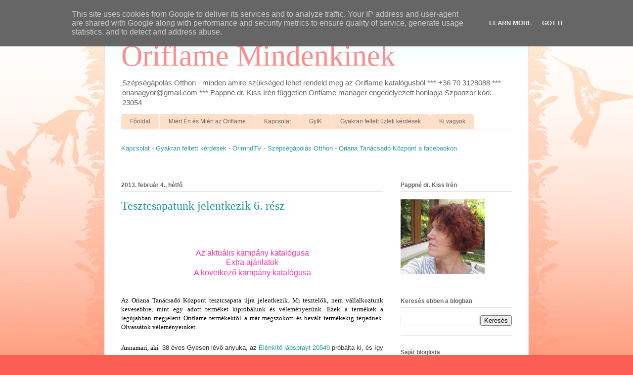

--- FILE ---
content_type: text/html; charset=UTF-8
request_url: https://www.orimind.hu/b/stats?style=BLACK_TRANSPARENT&timeRange=ALL_TIME&token=APq4FmB32PbGlfHdCTXNqzCRxbILpJ_6R-g1eeL8yS3p3-tHEj0DxzkECT5iAaHXUOPeIJtC1Ul3m2wAl0Je_VeOTOPdxzkQSg
body_size: 38
content:
{"total":311580,"sparklineOptions":{"backgroundColor":{"fillOpacity":0.1,"fill":"#000000"},"series":[{"areaOpacity":0.3,"color":"#202020"}]},"sparklineData":[[0,14],[1,19],[2,15],[3,26],[4,24],[5,18],[6,66],[7,31],[8,36],[9,16],[10,91],[11,99],[12,17],[13,17],[14,22],[15,18],[16,12],[17,17],[18,15],[19,15],[20,12],[21,12],[22,17],[23,44],[24,66],[25,25],[26,28],[27,11],[28,18],[29,15]],"nextTickMs":1200000}